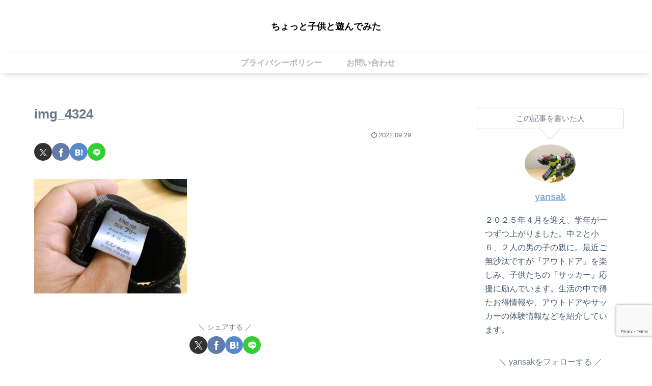

--- FILE ---
content_type: text/html; charset=utf-8
request_url: https://www.google.com/recaptcha/api2/anchor?ar=1&k=6LfewqYrAAAAAOYfyNbsaNY-K6rSzjqCeTCapONG&co=aHR0cHM6Ly9jaG90dG9jaGlsZC5jb206NDQz&hl=en&v=7gg7H51Q-naNfhmCP3_R47ho&size=invisible&anchor-ms=20000&execute-ms=30000&cb=xngwhihx57ci
body_size: 48228
content:
<!DOCTYPE HTML><html dir="ltr" lang="en"><head><meta http-equiv="Content-Type" content="text/html; charset=UTF-8">
<meta http-equiv="X-UA-Compatible" content="IE=edge">
<title>reCAPTCHA</title>
<style type="text/css">
/* cyrillic-ext */
@font-face {
  font-family: 'Roboto';
  font-style: normal;
  font-weight: 400;
  font-stretch: 100%;
  src: url(//fonts.gstatic.com/s/roboto/v48/KFO7CnqEu92Fr1ME7kSn66aGLdTylUAMa3GUBHMdazTgWw.woff2) format('woff2');
  unicode-range: U+0460-052F, U+1C80-1C8A, U+20B4, U+2DE0-2DFF, U+A640-A69F, U+FE2E-FE2F;
}
/* cyrillic */
@font-face {
  font-family: 'Roboto';
  font-style: normal;
  font-weight: 400;
  font-stretch: 100%;
  src: url(//fonts.gstatic.com/s/roboto/v48/KFO7CnqEu92Fr1ME7kSn66aGLdTylUAMa3iUBHMdazTgWw.woff2) format('woff2');
  unicode-range: U+0301, U+0400-045F, U+0490-0491, U+04B0-04B1, U+2116;
}
/* greek-ext */
@font-face {
  font-family: 'Roboto';
  font-style: normal;
  font-weight: 400;
  font-stretch: 100%;
  src: url(//fonts.gstatic.com/s/roboto/v48/KFO7CnqEu92Fr1ME7kSn66aGLdTylUAMa3CUBHMdazTgWw.woff2) format('woff2');
  unicode-range: U+1F00-1FFF;
}
/* greek */
@font-face {
  font-family: 'Roboto';
  font-style: normal;
  font-weight: 400;
  font-stretch: 100%;
  src: url(//fonts.gstatic.com/s/roboto/v48/KFO7CnqEu92Fr1ME7kSn66aGLdTylUAMa3-UBHMdazTgWw.woff2) format('woff2');
  unicode-range: U+0370-0377, U+037A-037F, U+0384-038A, U+038C, U+038E-03A1, U+03A3-03FF;
}
/* math */
@font-face {
  font-family: 'Roboto';
  font-style: normal;
  font-weight: 400;
  font-stretch: 100%;
  src: url(//fonts.gstatic.com/s/roboto/v48/KFO7CnqEu92Fr1ME7kSn66aGLdTylUAMawCUBHMdazTgWw.woff2) format('woff2');
  unicode-range: U+0302-0303, U+0305, U+0307-0308, U+0310, U+0312, U+0315, U+031A, U+0326-0327, U+032C, U+032F-0330, U+0332-0333, U+0338, U+033A, U+0346, U+034D, U+0391-03A1, U+03A3-03A9, U+03B1-03C9, U+03D1, U+03D5-03D6, U+03F0-03F1, U+03F4-03F5, U+2016-2017, U+2034-2038, U+203C, U+2040, U+2043, U+2047, U+2050, U+2057, U+205F, U+2070-2071, U+2074-208E, U+2090-209C, U+20D0-20DC, U+20E1, U+20E5-20EF, U+2100-2112, U+2114-2115, U+2117-2121, U+2123-214F, U+2190, U+2192, U+2194-21AE, U+21B0-21E5, U+21F1-21F2, U+21F4-2211, U+2213-2214, U+2216-22FF, U+2308-230B, U+2310, U+2319, U+231C-2321, U+2336-237A, U+237C, U+2395, U+239B-23B7, U+23D0, U+23DC-23E1, U+2474-2475, U+25AF, U+25B3, U+25B7, U+25BD, U+25C1, U+25CA, U+25CC, U+25FB, U+266D-266F, U+27C0-27FF, U+2900-2AFF, U+2B0E-2B11, U+2B30-2B4C, U+2BFE, U+3030, U+FF5B, U+FF5D, U+1D400-1D7FF, U+1EE00-1EEFF;
}
/* symbols */
@font-face {
  font-family: 'Roboto';
  font-style: normal;
  font-weight: 400;
  font-stretch: 100%;
  src: url(//fonts.gstatic.com/s/roboto/v48/KFO7CnqEu92Fr1ME7kSn66aGLdTylUAMaxKUBHMdazTgWw.woff2) format('woff2');
  unicode-range: U+0001-000C, U+000E-001F, U+007F-009F, U+20DD-20E0, U+20E2-20E4, U+2150-218F, U+2190, U+2192, U+2194-2199, U+21AF, U+21E6-21F0, U+21F3, U+2218-2219, U+2299, U+22C4-22C6, U+2300-243F, U+2440-244A, U+2460-24FF, U+25A0-27BF, U+2800-28FF, U+2921-2922, U+2981, U+29BF, U+29EB, U+2B00-2BFF, U+4DC0-4DFF, U+FFF9-FFFB, U+10140-1018E, U+10190-1019C, U+101A0, U+101D0-101FD, U+102E0-102FB, U+10E60-10E7E, U+1D2C0-1D2D3, U+1D2E0-1D37F, U+1F000-1F0FF, U+1F100-1F1AD, U+1F1E6-1F1FF, U+1F30D-1F30F, U+1F315, U+1F31C, U+1F31E, U+1F320-1F32C, U+1F336, U+1F378, U+1F37D, U+1F382, U+1F393-1F39F, U+1F3A7-1F3A8, U+1F3AC-1F3AF, U+1F3C2, U+1F3C4-1F3C6, U+1F3CA-1F3CE, U+1F3D4-1F3E0, U+1F3ED, U+1F3F1-1F3F3, U+1F3F5-1F3F7, U+1F408, U+1F415, U+1F41F, U+1F426, U+1F43F, U+1F441-1F442, U+1F444, U+1F446-1F449, U+1F44C-1F44E, U+1F453, U+1F46A, U+1F47D, U+1F4A3, U+1F4B0, U+1F4B3, U+1F4B9, U+1F4BB, U+1F4BF, U+1F4C8-1F4CB, U+1F4D6, U+1F4DA, U+1F4DF, U+1F4E3-1F4E6, U+1F4EA-1F4ED, U+1F4F7, U+1F4F9-1F4FB, U+1F4FD-1F4FE, U+1F503, U+1F507-1F50B, U+1F50D, U+1F512-1F513, U+1F53E-1F54A, U+1F54F-1F5FA, U+1F610, U+1F650-1F67F, U+1F687, U+1F68D, U+1F691, U+1F694, U+1F698, U+1F6AD, U+1F6B2, U+1F6B9-1F6BA, U+1F6BC, U+1F6C6-1F6CF, U+1F6D3-1F6D7, U+1F6E0-1F6EA, U+1F6F0-1F6F3, U+1F6F7-1F6FC, U+1F700-1F7FF, U+1F800-1F80B, U+1F810-1F847, U+1F850-1F859, U+1F860-1F887, U+1F890-1F8AD, U+1F8B0-1F8BB, U+1F8C0-1F8C1, U+1F900-1F90B, U+1F93B, U+1F946, U+1F984, U+1F996, U+1F9E9, U+1FA00-1FA6F, U+1FA70-1FA7C, U+1FA80-1FA89, U+1FA8F-1FAC6, U+1FACE-1FADC, U+1FADF-1FAE9, U+1FAF0-1FAF8, U+1FB00-1FBFF;
}
/* vietnamese */
@font-face {
  font-family: 'Roboto';
  font-style: normal;
  font-weight: 400;
  font-stretch: 100%;
  src: url(//fonts.gstatic.com/s/roboto/v48/KFO7CnqEu92Fr1ME7kSn66aGLdTylUAMa3OUBHMdazTgWw.woff2) format('woff2');
  unicode-range: U+0102-0103, U+0110-0111, U+0128-0129, U+0168-0169, U+01A0-01A1, U+01AF-01B0, U+0300-0301, U+0303-0304, U+0308-0309, U+0323, U+0329, U+1EA0-1EF9, U+20AB;
}
/* latin-ext */
@font-face {
  font-family: 'Roboto';
  font-style: normal;
  font-weight: 400;
  font-stretch: 100%;
  src: url(//fonts.gstatic.com/s/roboto/v48/KFO7CnqEu92Fr1ME7kSn66aGLdTylUAMa3KUBHMdazTgWw.woff2) format('woff2');
  unicode-range: U+0100-02BA, U+02BD-02C5, U+02C7-02CC, U+02CE-02D7, U+02DD-02FF, U+0304, U+0308, U+0329, U+1D00-1DBF, U+1E00-1E9F, U+1EF2-1EFF, U+2020, U+20A0-20AB, U+20AD-20C0, U+2113, U+2C60-2C7F, U+A720-A7FF;
}
/* latin */
@font-face {
  font-family: 'Roboto';
  font-style: normal;
  font-weight: 400;
  font-stretch: 100%;
  src: url(//fonts.gstatic.com/s/roboto/v48/KFO7CnqEu92Fr1ME7kSn66aGLdTylUAMa3yUBHMdazQ.woff2) format('woff2');
  unicode-range: U+0000-00FF, U+0131, U+0152-0153, U+02BB-02BC, U+02C6, U+02DA, U+02DC, U+0304, U+0308, U+0329, U+2000-206F, U+20AC, U+2122, U+2191, U+2193, U+2212, U+2215, U+FEFF, U+FFFD;
}
/* cyrillic-ext */
@font-face {
  font-family: 'Roboto';
  font-style: normal;
  font-weight: 500;
  font-stretch: 100%;
  src: url(//fonts.gstatic.com/s/roboto/v48/KFO7CnqEu92Fr1ME7kSn66aGLdTylUAMa3GUBHMdazTgWw.woff2) format('woff2');
  unicode-range: U+0460-052F, U+1C80-1C8A, U+20B4, U+2DE0-2DFF, U+A640-A69F, U+FE2E-FE2F;
}
/* cyrillic */
@font-face {
  font-family: 'Roboto';
  font-style: normal;
  font-weight: 500;
  font-stretch: 100%;
  src: url(//fonts.gstatic.com/s/roboto/v48/KFO7CnqEu92Fr1ME7kSn66aGLdTylUAMa3iUBHMdazTgWw.woff2) format('woff2');
  unicode-range: U+0301, U+0400-045F, U+0490-0491, U+04B0-04B1, U+2116;
}
/* greek-ext */
@font-face {
  font-family: 'Roboto';
  font-style: normal;
  font-weight: 500;
  font-stretch: 100%;
  src: url(//fonts.gstatic.com/s/roboto/v48/KFO7CnqEu92Fr1ME7kSn66aGLdTylUAMa3CUBHMdazTgWw.woff2) format('woff2');
  unicode-range: U+1F00-1FFF;
}
/* greek */
@font-face {
  font-family: 'Roboto';
  font-style: normal;
  font-weight: 500;
  font-stretch: 100%;
  src: url(//fonts.gstatic.com/s/roboto/v48/KFO7CnqEu92Fr1ME7kSn66aGLdTylUAMa3-UBHMdazTgWw.woff2) format('woff2');
  unicode-range: U+0370-0377, U+037A-037F, U+0384-038A, U+038C, U+038E-03A1, U+03A3-03FF;
}
/* math */
@font-face {
  font-family: 'Roboto';
  font-style: normal;
  font-weight: 500;
  font-stretch: 100%;
  src: url(//fonts.gstatic.com/s/roboto/v48/KFO7CnqEu92Fr1ME7kSn66aGLdTylUAMawCUBHMdazTgWw.woff2) format('woff2');
  unicode-range: U+0302-0303, U+0305, U+0307-0308, U+0310, U+0312, U+0315, U+031A, U+0326-0327, U+032C, U+032F-0330, U+0332-0333, U+0338, U+033A, U+0346, U+034D, U+0391-03A1, U+03A3-03A9, U+03B1-03C9, U+03D1, U+03D5-03D6, U+03F0-03F1, U+03F4-03F5, U+2016-2017, U+2034-2038, U+203C, U+2040, U+2043, U+2047, U+2050, U+2057, U+205F, U+2070-2071, U+2074-208E, U+2090-209C, U+20D0-20DC, U+20E1, U+20E5-20EF, U+2100-2112, U+2114-2115, U+2117-2121, U+2123-214F, U+2190, U+2192, U+2194-21AE, U+21B0-21E5, U+21F1-21F2, U+21F4-2211, U+2213-2214, U+2216-22FF, U+2308-230B, U+2310, U+2319, U+231C-2321, U+2336-237A, U+237C, U+2395, U+239B-23B7, U+23D0, U+23DC-23E1, U+2474-2475, U+25AF, U+25B3, U+25B7, U+25BD, U+25C1, U+25CA, U+25CC, U+25FB, U+266D-266F, U+27C0-27FF, U+2900-2AFF, U+2B0E-2B11, U+2B30-2B4C, U+2BFE, U+3030, U+FF5B, U+FF5D, U+1D400-1D7FF, U+1EE00-1EEFF;
}
/* symbols */
@font-face {
  font-family: 'Roboto';
  font-style: normal;
  font-weight: 500;
  font-stretch: 100%;
  src: url(//fonts.gstatic.com/s/roboto/v48/KFO7CnqEu92Fr1ME7kSn66aGLdTylUAMaxKUBHMdazTgWw.woff2) format('woff2');
  unicode-range: U+0001-000C, U+000E-001F, U+007F-009F, U+20DD-20E0, U+20E2-20E4, U+2150-218F, U+2190, U+2192, U+2194-2199, U+21AF, U+21E6-21F0, U+21F3, U+2218-2219, U+2299, U+22C4-22C6, U+2300-243F, U+2440-244A, U+2460-24FF, U+25A0-27BF, U+2800-28FF, U+2921-2922, U+2981, U+29BF, U+29EB, U+2B00-2BFF, U+4DC0-4DFF, U+FFF9-FFFB, U+10140-1018E, U+10190-1019C, U+101A0, U+101D0-101FD, U+102E0-102FB, U+10E60-10E7E, U+1D2C0-1D2D3, U+1D2E0-1D37F, U+1F000-1F0FF, U+1F100-1F1AD, U+1F1E6-1F1FF, U+1F30D-1F30F, U+1F315, U+1F31C, U+1F31E, U+1F320-1F32C, U+1F336, U+1F378, U+1F37D, U+1F382, U+1F393-1F39F, U+1F3A7-1F3A8, U+1F3AC-1F3AF, U+1F3C2, U+1F3C4-1F3C6, U+1F3CA-1F3CE, U+1F3D4-1F3E0, U+1F3ED, U+1F3F1-1F3F3, U+1F3F5-1F3F7, U+1F408, U+1F415, U+1F41F, U+1F426, U+1F43F, U+1F441-1F442, U+1F444, U+1F446-1F449, U+1F44C-1F44E, U+1F453, U+1F46A, U+1F47D, U+1F4A3, U+1F4B0, U+1F4B3, U+1F4B9, U+1F4BB, U+1F4BF, U+1F4C8-1F4CB, U+1F4D6, U+1F4DA, U+1F4DF, U+1F4E3-1F4E6, U+1F4EA-1F4ED, U+1F4F7, U+1F4F9-1F4FB, U+1F4FD-1F4FE, U+1F503, U+1F507-1F50B, U+1F50D, U+1F512-1F513, U+1F53E-1F54A, U+1F54F-1F5FA, U+1F610, U+1F650-1F67F, U+1F687, U+1F68D, U+1F691, U+1F694, U+1F698, U+1F6AD, U+1F6B2, U+1F6B9-1F6BA, U+1F6BC, U+1F6C6-1F6CF, U+1F6D3-1F6D7, U+1F6E0-1F6EA, U+1F6F0-1F6F3, U+1F6F7-1F6FC, U+1F700-1F7FF, U+1F800-1F80B, U+1F810-1F847, U+1F850-1F859, U+1F860-1F887, U+1F890-1F8AD, U+1F8B0-1F8BB, U+1F8C0-1F8C1, U+1F900-1F90B, U+1F93B, U+1F946, U+1F984, U+1F996, U+1F9E9, U+1FA00-1FA6F, U+1FA70-1FA7C, U+1FA80-1FA89, U+1FA8F-1FAC6, U+1FACE-1FADC, U+1FADF-1FAE9, U+1FAF0-1FAF8, U+1FB00-1FBFF;
}
/* vietnamese */
@font-face {
  font-family: 'Roboto';
  font-style: normal;
  font-weight: 500;
  font-stretch: 100%;
  src: url(//fonts.gstatic.com/s/roboto/v48/KFO7CnqEu92Fr1ME7kSn66aGLdTylUAMa3OUBHMdazTgWw.woff2) format('woff2');
  unicode-range: U+0102-0103, U+0110-0111, U+0128-0129, U+0168-0169, U+01A0-01A1, U+01AF-01B0, U+0300-0301, U+0303-0304, U+0308-0309, U+0323, U+0329, U+1EA0-1EF9, U+20AB;
}
/* latin-ext */
@font-face {
  font-family: 'Roboto';
  font-style: normal;
  font-weight: 500;
  font-stretch: 100%;
  src: url(//fonts.gstatic.com/s/roboto/v48/KFO7CnqEu92Fr1ME7kSn66aGLdTylUAMa3KUBHMdazTgWw.woff2) format('woff2');
  unicode-range: U+0100-02BA, U+02BD-02C5, U+02C7-02CC, U+02CE-02D7, U+02DD-02FF, U+0304, U+0308, U+0329, U+1D00-1DBF, U+1E00-1E9F, U+1EF2-1EFF, U+2020, U+20A0-20AB, U+20AD-20C0, U+2113, U+2C60-2C7F, U+A720-A7FF;
}
/* latin */
@font-face {
  font-family: 'Roboto';
  font-style: normal;
  font-weight: 500;
  font-stretch: 100%;
  src: url(//fonts.gstatic.com/s/roboto/v48/KFO7CnqEu92Fr1ME7kSn66aGLdTylUAMa3yUBHMdazQ.woff2) format('woff2');
  unicode-range: U+0000-00FF, U+0131, U+0152-0153, U+02BB-02BC, U+02C6, U+02DA, U+02DC, U+0304, U+0308, U+0329, U+2000-206F, U+20AC, U+2122, U+2191, U+2193, U+2212, U+2215, U+FEFF, U+FFFD;
}
/* cyrillic-ext */
@font-face {
  font-family: 'Roboto';
  font-style: normal;
  font-weight: 900;
  font-stretch: 100%;
  src: url(//fonts.gstatic.com/s/roboto/v48/KFO7CnqEu92Fr1ME7kSn66aGLdTylUAMa3GUBHMdazTgWw.woff2) format('woff2');
  unicode-range: U+0460-052F, U+1C80-1C8A, U+20B4, U+2DE0-2DFF, U+A640-A69F, U+FE2E-FE2F;
}
/* cyrillic */
@font-face {
  font-family: 'Roboto';
  font-style: normal;
  font-weight: 900;
  font-stretch: 100%;
  src: url(//fonts.gstatic.com/s/roboto/v48/KFO7CnqEu92Fr1ME7kSn66aGLdTylUAMa3iUBHMdazTgWw.woff2) format('woff2');
  unicode-range: U+0301, U+0400-045F, U+0490-0491, U+04B0-04B1, U+2116;
}
/* greek-ext */
@font-face {
  font-family: 'Roboto';
  font-style: normal;
  font-weight: 900;
  font-stretch: 100%;
  src: url(//fonts.gstatic.com/s/roboto/v48/KFO7CnqEu92Fr1ME7kSn66aGLdTylUAMa3CUBHMdazTgWw.woff2) format('woff2');
  unicode-range: U+1F00-1FFF;
}
/* greek */
@font-face {
  font-family: 'Roboto';
  font-style: normal;
  font-weight: 900;
  font-stretch: 100%;
  src: url(//fonts.gstatic.com/s/roboto/v48/KFO7CnqEu92Fr1ME7kSn66aGLdTylUAMa3-UBHMdazTgWw.woff2) format('woff2');
  unicode-range: U+0370-0377, U+037A-037F, U+0384-038A, U+038C, U+038E-03A1, U+03A3-03FF;
}
/* math */
@font-face {
  font-family: 'Roboto';
  font-style: normal;
  font-weight: 900;
  font-stretch: 100%;
  src: url(//fonts.gstatic.com/s/roboto/v48/KFO7CnqEu92Fr1ME7kSn66aGLdTylUAMawCUBHMdazTgWw.woff2) format('woff2');
  unicode-range: U+0302-0303, U+0305, U+0307-0308, U+0310, U+0312, U+0315, U+031A, U+0326-0327, U+032C, U+032F-0330, U+0332-0333, U+0338, U+033A, U+0346, U+034D, U+0391-03A1, U+03A3-03A9, U+03B1-03C9, U+03D1, U+03D5-03D6, U+03F0-03F1, U+03F4-03F5, U+2016-2017, U+2034-2038, U+203C, U+2040, U+2043, U+2047, U+2050, U+2057, U+205F, U+2070-2071, U+2074-208E, U+2090-209C, U+20D0-20DC, U+20E1, U+20E5-20EF, U+2100-2112, U+2114-2115, U+2117-2121, U+2123-214F, U+2190, U+2192, U+2194-21AE, U+21B0-21E5, U+21F1-21F2, U+21F4-2211, U+2213-2214, U+2216-22FF, U+2308-230B, U+2310, U+2319, U+231C-2321, U+2336-237A, U+237C, U+2395, U+239B-23B7, U+23D0, U+23DC-23E1, U+2474-2475, U+25AF, U+25B3, U+25B7, U+25BD, U+25C1, U+25CA, U+25CC, U+25FB, U+266D-266F, U+27C0-27FF, U+2900-2AFF, U+2B0E-2B11, U+2B30-2B4C, U+2BFE, U+3030, U+FF5B, U+FF5D, U+1D400-1D7FF, U+1EE00-1EEFF;
}
/* symbols */
@font-face {
  font-family: 'Roboto';
  font-style: normal;
  font-weight: 900;
  font-stretch: 100%;
  src: url(//fonts.gstatic.com/s/roboto/v48/KFO7CnqEu92Fr1ME7kSn66aGLdTylUAMaxKUBHMdazTgWw.woff2) format('woff2');
  unicode-range: U+0001-000C, U+000E-001F, U+007F-009F, U+20DD-20E0, U+20E2-20E4, U+2150-218F, U+2190, U+2192, U+2194-2199, U+21AF, U+21E6-21F0, U+21F3, U+2218-2219, U+2299, U+22C4-22C6, U+2300-243F, U+2440-244A, U+2460-24FF, U+25A0-27BF, U+2800-28FF, U+2921-2922, U+2981, U+29BF, U+29EB, U+2B00-2BFF, U+4DC0-4DFF, U+FFF9-FFFB, U+10140-1018E, U+10190-1019C, U+101A0, U+101D0-101FD, U+102E0-102FB, U+10E60-10E7E, U+1D2C0-1D2D3, U+1D2E0-1D37F, U+1F000-1F0FF, U+1F100-1F1AD, U+1F1E6-1F1FF, U+1F30D-1F30F, U+1F315, U+1F31C, U+1F31E, U+1F320-1F32C, U+1F336, U+1F378, U+1F37D, U+1F382, U+1F393-1F39F, U+1F3A7-1F3A8, U+1F3AC-1F3AF, U+1F3C2, U+1F3C4-1F3C6, U+1F3CA-1F3CE, U+1F3D4-1F3E0, U+1F3ED, U+1F3F1-1F3F3, U+1F3F5-1F3F7, U+1F408, U+1F415, U+1F41F, U+1F426, U+1F43F, U+1F441-1F442, U+1F444, U+1F446-1F449, U+1F44C-1F44E, U+1F453, U+1F46A, U+1F47D, U+1F4A3, U+1F4B0, U+1F4B3, U+1F4B9, U+1F4BB, U+1F4BF, U+1F4C8-1F4CB, U+1F4D6, U+1F4DA, U+1F4DF, U+1F4E3-1F4E6, U+1F4EA-1F4ED, U+1F4F7, U+1F4F9-1F4FB, U+1F4FD-1F4FE, U+1F503, U+1F507-1F50B, U+1F50D, U+1F512-1F513, U+1F53E-1F54A, U+1F54F-1F5FA, U+1F610, U+1F650-1F67F, U+1F687, U+1F68D, U+1F691, U+1F694, U+1F698, U+1F6AD, U+1F6B2, U+1F6B9-1F6BA, U+1F6BC, U+1F6C6-1F6CF, U+1F6D3-1F6D7, U+1F6E0-1F6EA, U+1F6F0-1F6F3, U+1F6F7-1F6FC, U+1F700-1F7FF, U+1F800-1F80B, U+1F810-1F847, U+1F850-1F859, U+1F860-1F887, U+1F890-1F8AD, U+1F8B0-1F8BB, U+1F8C0-1F8C1, U+1F900-1F90B, U+1F93B, U+1F946, U+1F984, U+1F996, U+1F9E9, U+1FA00-1FA6F, U+1FA70-1FA7C, U+1FA80-1FA89, U+1FA8F-1FAC6, U+1FACE-1FADC, U+1FADF-1FAE9, U+1FAF0-1FAF8, U+1FB00-1FBFF;
}
/* vietnamese */
@font-face {
  font-family: 'Roboto';
  font-style: normal;
  font-weight: 900;
  font-stretch: 100%;
  src: url(//fonts.gstatic.com/s/roboto/v48/KFO7CnqEu92Fr1ME7kSn66aGLdTylUAMa3OUBHMdazTgWw.woff2) format('woff2');
  unicode-range: U+0102-0103, U+0110-0111, U+0128-0129, U+0168-0169, U+01A0-01A1, U+01AF-01B0, U+0300-0301, U+0303-0304, U+0308-0309, U+0323, U+0329, U+1EA0-1EF9, U+20AB;
}
/* latin-ext */
@font-face {
  font-family: 'Roboto';
  font-style: normal;
  font-weight: 900;
  font-stretch: 100%;
  src: url(//fonts.gstatic.com/s/roboto/v48/KFO7CnqEu92Fr1ME7kSn66aGLdTylUAMa3KUBHMdazTgWw.woff2) format('woff2');
  unicode-range: U+0100-02BA, U+02BD-02C5, U+02C7-02CC, U+02CE-02D7, U+02DD-02FF, U+0304, U+0308, U+0329, U+1D00-1DBF, U+1E00-1E9F, U+1EF2-1EFF, U+2020, U+20A0-20AB, U+20AD-20C0, U+2113, U+2C60-2C7F, U+A720-A7FF;
}
/* latin */
@font-face {
  font-family: 'Roboto';
  font-style: normal;
  font-weight: 900;
  font-stretch: 100%;
  src: url(//fonts.gstatic.com/s/roboto/v48/KFO7CnqEu92Fr1ME7kSn66aGLdTylUAMa3yUBHMdazQ.woff2) format('woff2');
  unicode-range: U+0000-00FF, U+0131, U+0152-0153, U+02BB-02BC, U+02C6, U+02DA, U+02DC, U+0304, U+0308, U+0329, U+2000-206F, U+20AC, U+2122, U+2191, U+2193, U+2212, U+2215, U+FEFF, U+FFFD;
}

</style>
<link rel="stylesheet" type="text/css" href="https://www.gstatic.com/recaptcha/releases/7gg7H51Q-naNfhmCP3_R47ho/styles__ltr.css">
<script nonce="VQqyqvQ9fOxwEiR9Dt4UtA" type="text/javascript">window['__recaptcha_api'] = 'https://www.google.com/recaptcha/api2/';</script>
<script type="text/javascript" src="https://www.gstatic.com/recaptcha/releases/7gg7H51Q-naNfhmCP3_R47ho/recaptcha__en.js" nonce="VQqyqvQ9fOxwEiR9Dt4UtA">
      
    </script></head>
<body><div id="rc-anchor-alert" class="rc-anchor-alert"></div>
<input type="hidden" id="recaptcha-token" value="[base64]">
<script type="text/javascript" nonce="VQqyqvQ9fOxwEiR9Dt4UtA">
      recaptcha.anchor.Main.init("[\x22ainput\x22,[\x22bgdata\x22,\x22\x22,\[base64]/[base64]/bmV3IFpbdF0obVswXSk6Sz09Mj9uZXcgWlt0XShtWzBdLG1bMV0pOks9PTM/bmV3IFpbdF0obVswXSxtWzFdLG1bMl0pOks9PTQ/[base64]/[base64]/[base64]/[base64]/[base64]/[base64]/[base64]/[base64]/[base64]/[base64]/[base64]/[base64]/[base64]/[base64]\\u003d\\u003d\x22,\[base64]\x22,\x22QC1QJcKZw5nCojJNw6DDuMKFw5HCuGogc8O4fx0+ch0Jw5oFc1Z6SsKyw49tF2huXWPDhcKtw5LCrcK4w6txRwguwqrCkjrCliPDh8OLwqwIPMOlEU1nw51QAsKdwpguFMOgw40uwr/Ds0zCksOiA8OCX8KpJsKSccKufcOiwrw7HxLDg0/DlBgCwpVrwpI3AH4kHMKjBcORGcO/XMO8ZsOEwoPCgV/CgcKKwq0ccsOMKsKbwq4jNMKbT8O2wq3DuSEGwoEQdRPDg8KAWsO9DMOtwp5jw6HCp8O3LwZOSsKYM8OLX8K0MgBEIMKFw6bCjAHDlMOswoxXD8KxM3QqZMOxwpLCgsOmR8OWw4URNcOnw5IMQV/[base64]/Dowp0YsORw6rCsMO+PMO3w75hw67DiSMKNXM0DcOaAHbCp8Oqw7E/J8OwwoMIFHYGw7TDocOkwpnDm8KYHsKWw6o3X8KhwojDnBjChMKADcKQw6Mtw7nDhhg1cRbCh8KbCEZQD8OQDAp2AB7DhhfDtcORw7rDqxQcMC0pOQfCqsOdTsKTZCo7wpwkNMOJw5BEFMOqFMO+woZMImllwojDvsO4Wj/DvMKIw414w4LDqcKrw6zDmHzDpsOhwpBCLMKye0zCrcOqw7TDjQJxCMOJw4R3wqrDowUdw5rDn8K3w4TDj8Kpw50Ww4/CmsOawo9TKgdEBGEgYQXChyVHOEEacRMewqA9w6RUasOHw7EfJDDDscOkAcKwwpcbw50Bw4PCicKpaw5nMETDqXAGwo7DtxIdw5PDvMOrUMK+DxrDqMOabl/[base64]/PcOWw6QTw4RGb3bCq8O1wodMKg/CoD5RwrHDscKPKcO8wpR7NMKjwonDsMOLw63DgTDCvsK8w5hdUyvDnMKbYMKwG8KsbjFXNBdmHTrCnMKlw7XCqCjDusKzwrdSY8O9wp93BcKrXsONMMOjLm7DiSrDosKQFHPDisKLHlY3bsKNcT1tcMObIAnDocKxw6Q+w6rCoMKewpMKwp4awpLDql/DhU7CucKHEMKHIz3CjsK+LUPCmsKfJsOzw5gJw5sgbVgjw4AJET3Cq8Kgw77DsltowoJhMsK0O8O6bsK1wrkuIglew7zDi8KjLcKdw4bChcOFf317ScK1w5PCvcK/w4rCnMKLP2DDkcOSw5nClWHDgyzDqFITeiLDh8O/wpVDOcOgw5dGH8OmaMOpw4UYYGPCtzTDilrDtGfDhsOzISLDtD8Cw7LDgx/[base64]/w7E0w7vDu3skHyvDiVF9HHFPw7lBLxI0wqpPQBvDu8K1EgdlCEIqwqHClBxVTMK/w5QLw7zCnMOpEC5Pw4fDk31Vw4o/[base64]/wox/woLDscKCw5LCqE1rw7bCr8OLM8K8w47Cg8Ovw4QRZh0xCsO9XMOBAyk1wqYzIcOKwrXDnz86IwPCscKbwoJQHMKBVEbDhcKaNkZcwo9Zw63DpnHCpUZjGRLCpMKAJcKowoouUiZGGR4cacKCw7d1E8O/C8KrbhBjw7rDusKrwqYiGkzCjT3CisKDDRIha8KhETbCoXXCn3ZedxMPw6/Ct8Ktwp/CtW3DmsOAwqgQD8KUw4/CrRfCtMK/[base64]/CvjVsw6tUD2vCpsKzw4hrw5PCiSIOLl0Rwr8YecOoNVvCmcODw7o3VsKeN8K5w4pdwoVYwrsdw5nChcKFDibCpRjCn8K+fsKGw5E0w6jCnMKFw7bDlxLCl3rDjCJ0FcKfwrB/wqoJw4NAVMOfX8OOwr3DpMOdfynCt3HDlMOPw6DChWTChcKhwplHwo1swrsiwr92LsOUUX7DlcODPmR/EsKXw5BdSUM2w6cUwozCtTQcTMOTwqwjw4ZyMsOtasKKwpXDl8K9ZnnDpw/[base64]/asKww4nDkA7Ct8O+w47CncKBX1zClsOrw400w5YXw7EKw5Q3wq7DswfClcKrwp/[base64]/CncKHw5A2ecKNK8OXZ8K8w7rDqWI3Q0EGw7LDuDs1w4PCj8OZw4FSIcO6w5V2w67CpcK0wqsWwqEqaCdcKcK5w65AwrhGe1bDicKlAj87w5M4B1fCmcOlw6xNc8KvwpvDiy8fwqNxw4/[base64]/[base64]/DlA0jwpjCvsKCw6JiwppCNVpiH2HCmFLDm8Ohw6Q5Bm1dwq/CuT7DrF1ZZAgHasO6wp1VFQ5+A8Omw4fDkcOCSMKAw6wnGGNaJ8OLw5cTAMKxw6jDhsO+LMOPCHMiwrjDpijDjsODf3zCn8OEWHIkw5nDlH7DgE3DhlUswrd2wqsvw7Z9wprCoAfCvyjDrTNRw6Ecw58Lw5bDosKWwq/CnsO4I1TDrcKvcTcbwrFUwplmw5B3w6sNaFJaw5DDqcOEw4HCisKDwrt7cQxcwpFdYX/ClsOjwrPCg8OcwrlDw7cxHFpsNyo3TxhZwoRswonCm8K7wq7CuFXDjMK2w6/Chl4nw48xw7lWw6rDhi/DuMKLw6fDoMOPw6PCvSMeRsK5EsKxw51UdcKbw7/[base64]/Co8KZwqZewqciN8ONMcKHw4zCsMKTBlzCs8KjaMK1fAYFFsOndCZwP8OKw7RLw7XDpRfDhT/Dpw9JI05TcMKxw5TCsMKKREHDksKUE8OhCsOhwprDkTk5TxEDwprDicOQw5Iew7bCiRPCgFfClAI+wqrDpTzDgiDCnBpbw61JeEdgwo3DrA3Cj8OVw7rCgyjDtsOqD8ORHMK7w747fGAhw6xvwrIlZj7DolHCo0nDkz3Cni/CvMOxCMOew4o2wrzDu2zDpsOtwrtQwo/DgMOQU15qPsKabMObw4dewrYrw4VlP0/DnkLDkMOED1/DvcOEOxZQwr9RNcKsw4g5wo1jckxLw47DvzHCoh/DvcOWQcOED3fDsg9OYsKew6zDrsOlwoHChhVMeRjCvDfDj8O9w7/Dg3jDsT3DlMOfGiDDmETDq3LDry/DkHjDqsKswrA4SMOieXfCtCkoWD7ChMOfw78vwp4WSMOVwqF4wqTCvcO6w5AFw63Dl8KOw4TCrH/DuzcCwr/CjAvCsgEQYV1pVl4HwpYmZcOewrkzw4BlwoHCvhnDuCsUNCl9wo/CrcOUJ1gKwq/Dk8KWw6nCh8OqIBbCtcKxRGPCmCvDgHLDp8O8w6nClgVvwpYfcg5MBcKWfFvCiVIOZ0bDusKBwrXDjsK0VzjDssO5w5oYKMKbw6HCpsK6w6fCrMKSUMOXwr9vw4Y1wpXCmsO5wr7Di8Kawo/[base64]/CgcKzw4bDn0PDth7DhMO0CsKcPW5tOcKcw63Du8ODwp0Rw47CvMOndMO3wq1lwoI6LBHDrcKXwos0WQF9wrlbNgfCvh3CpAPCkjJnw6NXcsK1wrzCuDYUwqAuGXLDtmDCt8KcGgtfw7IIDsKBwqItfMKxw6MXP33CrlfCpjAlwrHCpsKqw5oxwodSKR3DqsOew5/DsRY9worCknzDhMOvLllxw5xqDsO4w65vOsOPacKraMKuwrbCosO5wpIyOMKSw5cnFT3Cvz4LflvCpAZtR8KQBMKoGnQowpJ/[base64]/w7JRdMOlw6PCrsO7wocvJT7CncKWwpDDvcKaWsKAKwZgFk8nwrZDw5sow6ZgwpTCmgfCrsK3w48uw6k+IsKJawTCuy5OwprCvsOywp/CrQjCmkc8W8KzY8KCD8K+WcKbERLDnCsbZAUWUzvDiy8Hw5HCssOERcOkw69KTsKbd8KFV8OAWA0oUTJCNyvDt1kNwrxxw5PDgFttYsKsw47Dm8OIG8Kqw7J2C1NXKMOhwpLCg0rDuinDl8ONZ09/woETwpxwUsKCejzCosOJw7bDmw3CuFh2w6PDlFzDlwrCmwJpwpPDncO/wr0gw6hWfsKIFjnCrsKMB8KywrbDg05DworDisKkUj8UB8KyI2YzZsO7SVPCgsKdw4XDukpkFS5dwpnCosO+wpddwr/DqwnCtw5hwq/CqwVow6tVdid2Mh7CicKZw6nCg8KIw40KGh7CiSRhwpdpBcORbcK9w4/CgwsOUjXClGTDlFoXw6QQw6TDtjpYQ2ZaacKIw79qw7VTwqw4w7nDsz7ChBfCoMK5wqfDkDwXdMKfwr/CjxZnQsO/w53DiMK9w4PDtyHClX1UEsOLIMKpJ8Kpw7zDlcKeIRhyw77CrsOYZCILO8KaOgHCv2EUwqJRQndKdcOqLGHDhkTDlcOKAMODUyrCm1siT8KcfMKmw77Cm3RNR8OswrLCqsO1w7nDsTd/[base64]/Cvwc6w63Dv8O4WMK1fMKCOjV/w7pzw69dw4EFZAMNewrCnybClMO2Liofw57Ck8ODwrLCvDZaw5IRwq/Drg7DjRJSwoDChMOhL8O+NsKBw5tqBcKZwpgdwpvCgsKTaAddJ8KpN8K8w5XCknowwokbwozCnVfCnU9lXMKEw5QfwqN2B0fDh8O5XGbCpXoWSMKkEnDDiFfCmVrDsQNtEMKiIMO2w73DnsKbwprDpsOwSMKew5/[base64]/[base64]/DpW3Dq1NWw6YCa8KsCsOXTjwbwobCrRnDgMKBKGDDoGJNwrbDnMKvwo4NBsOTV0HDk8KadHbCuk9GBMOrCMK6w5HChsK/P8OdAMObPCdRwprDhMOJwrjDlcK2fD7DoMOIwo9CAcKJwqXDs8Kgw4N+LCfCtMKYDQg1dwrDh8OBw5TCqsOoQUYOacOKGcO7wqQBwpksJH/Dt8Kzwp4Iwp7DiFbDk3vDr8KhQMKvbT88BcOAwqxQwp7Dp2HDucOFe8KEWSnCiMKMXcKmw7IMXCgULnhwAsOvYmTCvMOrXcO5w7zDksOiCMO8w5Y/wonCpsKlw7omw5oNPsOtNgJ8w6leYMK2w6hrwqhPwrfDjcKkwrrClErCtMKhTcK+EHR+MWgtRcODYcOsw5RVw6zCucKUwpjClcKEw43CvVtfQRkeAjFgXyhkworCocKdUsOFWRXDpG7DssOWwqHCoh/DvcKzw5FWDhXDpipswo18PcO5w6QNwphmKX/[base64]/DlylnPkvDjUHCjsOAe8O3NWU5T2rCpsOjwqvDgHzDhDQcw73DohDCksKKw7PDlMOYF8OXwpjDqcKhSh83OMOtw4/DukdXw4jDo17CssOlK0bDiXJOVzwpw4TCsHDCiMKSwrbDr0pNwqQcw5NLwok9V0LDjwHDhsKTw4fDlsKKQMK5HGlmZBbDh8KTGRHDkFUXwrXCiltkw60dJnJdR3tywrnCu8KKJCg9wpbCl19Dw54HwpXCncOcYB/DlsKwwpPCizTDnQAEw5LCk8KeKcKYwpbClMOnwopdwpsOGMOHFsOdAMOLwovDgMK2w77DgBbDuzHDscKod8KCw6rCjsKrWMO/wqgHG2HCnw3DjjZRwqvCsExew4/DlsKUMsKJIMOcLx7DjXfCs8K9MMOPwoNfwpDCtcORwqLCughyMMOVCBjCqyzCiELCqnnDvFcBwoQAPcKdw7/DhMKUwoJtf2/[base64]/CgcKTw57DpsKVIU7CrsK/VsOOwp9GwpLCqsOaw5/Du8OVRC/CgljCoMKMw5kzwr3CmsKnFgkNK1NGwrDCkk9cCyHChwt1w4/DscKmw4kyI8Oow6tTwrxmwpwRay/[base64]/CvsK9wrh3w7BmZ8K7w6LDrFzDimrDlwjDgEvDp3fClVjDhX4nGHvDtyAeaw0DB8KueWnDrcOWwrnDu8Khwp9Ew5ILw7HDqVTCt2JpYcKsFwkuUj7ChsK5JSbDvcOzwo3Du20EA2rDjcKsw7lmLMKdwoY2w6QJKMO3NA4tAMKYw610QHs/wpYdd8OhwoklwpA/[base64]/CqcKRw5bCkxDDscKRw51YS8KBfEvCn8KVKnl5wqHCsFbCu8KEOsKAX35tODvDmsOIw4DDnWDCuiTDjcOxwq0UN8OqwpjCkRPCqAMKw7RWCsKzw5nCucKTw5TCusK8VAzDtcKcGD/CvRxjOcKhwqsJF14cDhY/woJsw40eLlw+wqrDpsOfaGvDsQAwVcOpTGbDo8KzXsO6wogzNFDDm8K8VXnClcKlOUVPPcOkMsKBIsKLw5TCosOUwotwZcOoBsOEw5xdOkPDicKZK1zCtDRwwpMYw5VuB1HCukV9wrsNXBPCrC/[base64]/DoXVfwqHDkcKMw4J0w5vDmcOAwo/ClsKqE3PCjEjCuBvDm8KGw71ZZMK8f8KlwrdLFj7CoWfCplI2woZbOSTCucK3w4PDqTIwAT9hw7tLwrxSw5l5NhPDm1vDt3t6wq9dw7t7wpB3w5rDrCjDvsO3wr3CpcO0LD4jwo7DvQ/DrcKXwo3CmhDCmmF0fF1Iw43DkxDDlAdUH8OtfMOow61qOsOUw5DDrsKyP8OhLVV4PB8CT8OZX8K8wodAHxPCnsOPwqUjKSNew44zcx3CgHXCiXY7w5LChMKZEyjCuD8WXsOjH8Oew4DCkCkzw4FVw6HDkBUiIMOUwo/DhcO/[base64]/wpIMwp9xO8Khw6vDncKHwrPDhcOjwrPCo8KQfcO0wr3CoA7Ch8KhwoYQX8KIJ2J0wqbCtMKtw5bCgBvCml5Jw7fDmAsBw7Rqw4vCh8OHOR/[base64]/Cn8O4wpPCv3hAM8KDblLChDkXw6PCg8K/UH00aMKYw6Umw60mEyDDgcKrc8KCSEfDvhjDv8KYw6p4N3kvYWlvw4Vwwr5vwoPDpcKhw4XDkD3ClwFZbMKnwpsBEh3DocONwpR0AhNpwoZWbMKPeCnCpSQ/wobCqlfCvnI9aW8LARHDigtpwrXDk8OpcEpmZcKWwqRPVcK+w5vDllUwJW4ZScOCYsKxwp/[base64]/CuMKWB8KEwqXCpX4Gw7DDjSjDpMKPQcOucsOwwqswVcOiQMObwq5xasKwwqPDv8KGHhl/[base64]/w7QkcSoGfcK/HUMaw6vCsMOwa8OXCMOaNsKfw43Cg3c5AcOFLsOtwo1bwpnDlSjDrVHDisKwwp7ClWZUEMKlKmluCznCj8OowpkJw5jCl8KsEEzCiAxZF8OOw6FCw4YywqtCwq/CoMKCc3PDpcKlwpLCkmfCisKBacOIwqpWw5TDjVnCj8KlAcK1RG1HMMKAwqfDv0gKY8KkYMOXwoVQRMO5YE1iK8OafcKGw7zDpmYfFn8IwqrCm8KlWQbCpMKzw7zDtBHCjHvDihLCqQEtwrzCu8K/[base64]/e8OuwpPClSTCk8KuBVzDusKZRMOmO8OFw63DrcOsWiHDpsOHwo3CqcOEacKRwqrDucOiw6F3wo41OxUbw7Z/RkRuUyHDgyHCnMOSAMOZXsOkw41RJsOLFcOBw4wKw77Ct8Kkw5jCsgrDocOjfsKSTgl+aSPDt8OrNMOqw6vCisKowq5Nwq3CpQAXW0TCn3NBXloDKAsUw7M4IMOKwpRuFRnCjwjDk8OQwpBSwoxmE8KhDmLCqSQXdsKMXhx9w5TCtcKTYsKVRiVdw7R1EUDCisOKQT/DmDV8wrXCpcKAwrd1w7bDqsKif8OPRmXDoWrCssOLw4PCsGA8wqPDmMOSwoLDrTY5wqNLw7gwWcKtP8KxwrbDk1pWw5gdwp/DrzUJw5nDicKQUQvCvMOlfsO+WAMYKn3CqAdcworDocOeXMOvwrbCq8O5VRsOw5oewp8WQcKmCsKyNmlYIcOwDWEWw6ZQFMKgw7TDjncoDMOTOcOrHsOHw7k0w5plwo3DisODwoXCrichGWDCucOnwpguw51qRTzDiiXCssOyIDbCuMKAwr/CosOhw7bCsR4Xe0gcw5Nfw6jDmMK4wqg9FsOZw5LDuQBzwrPCsXDDngDDucKJw70uwrABQ2RlwqZxRcKOwp8tPHzCrhnCvkd5w5RkwrFOPHHDkzDDicKSwphYDcObwozCu8OkVC0Nw5t7NB08w6ULNMKUw7hnwr19wr4HRcKCbsKEwr9+eBJiJlfCnB5ALDTDtsK/K8KbN8OQFcK+BnZQw6gdcGHDoH3CjsKnwpLDsMOEwpdvNlbDlsOYK0rClSpVIUUJZcKWBsKsVcKZw6/ChRjDsMOYw5vDtGAcFAlPw4DDk8KqMsO7SMKSw4AfwqjCjMKJZ8KjwpJ6wqvDrCJBBSR6wp/[base64]/SsOERUtbwpXDigVew4bDtMKkFiXDjMK1wo0HEVzCrysLw7c0wrjCvVc0RMO4U1h3w5YaCMKJwokFwoVKfcO1UsO4w4JSISnCtXfCmcKKGcKGOcKrEMKxw5TCqMKKwrwhw4HDkWMTw7/[base64]/[base64]/DgjDDocK+SMKYRnvCisKrwovDgcKaw7fDnsOUwoMFQ8Kxwq49ay4rw64NwqcaB8KCwoTDqGfDu8K6w4rCncO6CEIYwqMRw6LCqcK1w71uJMKiA03DisO2wrzCrMOkwp/CiC3CgljCtMOEwpHDi8O2woQiwoV7JcKVwrsXwokWa8O0wrwccMKxw5pLSMKdwqgkw4BEw4/CtCbDuhPCm0nCl8OiZ8Oew6YOwpHDnsO6C8OnJT8MKcKBXwlVUsOnNsKjfsOyKcOUwqzDqG/Dq8KDw5vCiDXDrSRbR2fCiDIPw5Zrw6sZwrXCgRjDjhzDv8KITcOXwqlJw7zDkcK1w4fDg1JFa8KRMMKvw63DpMKmC0JYfALDkmhRwq3Cp3x0w7nDulLCmGEMw5U5CR/[base64]/Cn8KOw64Tw4o7w6w5QMK0fB9twrrDpsOkwofCs8Okwr3DnV3Co13DnsOqw7towpfCn8KRbMO1wohlfcO/w6fCoDMiGMKuwoorw7ZFwrfDhsKlwrxaJsO5DsKdwoDDlBbCi2fDjF9fRTh+A1nCssKpNMOxLWVIKW7DijJ8D38+w6MmXXLDqC0LFgjCtQ12wpxwwqR9NcOSUcOxwoPDucOVQMK/w6MkJSgGfsKWwrfDqMOfw7hIw49lw7jDtcK1T8OgwoFfTcKuw7Ncw5bCqMORw7t6LsKiM8OVWcOuw71fw5RiwowGwrXCqnZKw4vCvsOew6lxH8OPNinCmcOPDA/CgwHCj8OGwpHDsTcNw5XCmcO9ZsOjfcKewq4gWmNVw5zDsMOXwp49RUjDrMKNwr/Cv1g1wqPDscO1cULCr8OaBzLCrsOUNCXCkVAdwqfDrATDrENtw4t/[base64]/ezQYw6Jza8OwByo9W1bDjsOnw6kuw4dgw5rCvlrDkGvCscK/wqrCgMOqwr0pEsKvTcKoMxFyOMKOwrrCsx8VIAnDiMKEXHrCosKMwrY2w6XCqxvClifCjAjCsArCsMO0csKWCcOlEMOmIsKRG2Q8w4IPwo5xQsOmBsOeACkXwpTCqMK/[base64]/Dt8OcwqXCqibDoD3Ck8ORM8KWesKdwpjChcOPE8K0RMO0w7XCky/CgWzDm3c5w5DCj8OAfwwAwqbDpTZIw4wVw4BtwqF2L3EMwqkVw4tqXTkULUnDgkrDs8ONdQp0wqQecQ7CvXIgd8KrAsOgw5HCpjDCm8KhwobCg8OGTcOnWRjCqipnw6jDmUHDocKEw4M8wqPDgMKQEC/DsBI+wqzDrjtmfQrCssOnwoInw7LDmwdzH8KRw7wswp/CisK4w4PDn34Xw6/Ci8KEwqIxwpx4GsOow5PClMKnBMO/P8KewoTCn8Kew51Yw77Ck8Krw51QR8Kye8ORCcOFw7jCqxrCnsOLcQTCjw3ClnRMw5/CnsKqJcOBwqcFwpcMDFA3wpA7EcOBw4UfETQZw4QCw6TDvVrDjsKASzwcw4TCsRFgP8KqwovDq8OcwrbClEjDssKTbDtCwrvDsWtlE8OzwopdwqnCvsOxw6JSw5Juwp/CnFFMbhDCiMOvAzgXw4jCjMKLDDRTwrHCtGnCrgE2Mw/CgVMwO1DChUrChjVyEnbCjMOMw6PChDLCiHcNI8OSw6siB8O4wo8ow7rCksODaz9Fwq3DsFjCgQzDolLCvT07UcOVPsOhwqUEw6XCnwhuwqrDs8KXw5jCqHbDvBBfFizCtMOAw6guO0thDcKnw5rCuTDDrBYGSFjCosObw5TCoMO9H8Oww4/Cr3Q1w7xgJXU9OiDDlcK1WMKqw5t3w4rCoAjDmVjDiUhFfsKfZ3wiZkdOVMKbG8ONw5HCpD7CuMKjw6Z6wqXDvgHDkcOMaMOvBsO/JnREf2YZw6YKXHvCtsKfeWx2w6jDpWEFaMOTZUPDqgvDsHUHe8OqIw7ChsOUwoXDg0pMwobDuzcoJMO2GVM/cGDCuMKgwpIXf3bDtMORwqnCl8KHw58Owq/[base64]/ChVEFwqLCmCscwrnCi8KAwrZ9wqh0c3jCqsKOw4Z+NmlfLMKEwoPCj8KYPsO3RMOtwp0/N8Ohw4rDt8KvUj93w4zDsH1NfTZ9w6XCn8O4DcOjaBHCjVt5wrFHM1fCqMOaw5QUYgRtV8K0wpQ4JcKDaMK5w4Jgw7xVOBvCnAUFwrHDr8KdbFMpw4lkwp8ofMOiw5/ClCzClMOwZcOew5nDtQVUczvDjcOow6nCgjTDnzQjw4dWZnbCiMOcw40MGsObccK/EGoQw5XDomJKw5IEWXPDn8OgNmZWwpN8w4jCpcO/w6MPwpfDqMOXEcKAw6MIaDVLFztnX8OeP8OvwpsewpQkw7hqfMO9RAR2LBk8w5/DuBjDkcO9BC0iTUE3w7nCpEl/dh1EczzCinPChANxJwY1w7XDtmnCum9xRUFXZmQGR8KAw7s0IlHCucKJw7J0wogHB8OKWMKCPCRlOsK/wox8wpt9w57Cg8O3HcOROFjChMOVI8Ouw6LCpmV4woXDt0DClx/Ch8OCw53CsMOTwocxw48zKwFEwocLZVh+wpPDlcKJEMK3woXDosOMw6csZ8KuCBgDw6chEMOEw4ccw4hTZsKXw6Zdw5MAwoXCoMOkJAPDgxXCu8O/w5DCqV5aKcOdw7fDiQgbIHXDn1sqw64jKcOHw6RMflzDgMKgDxE6w5knMMO4w77DsMK6P8KYS8Kow7jDnsKgcwlPwq4bbsKWWcO/wqvDjn3ChsOow4LClA4TaMOiLRvCvV8bw4ByM19WwrPDoXJIw6zCmcOaw68xUsKWw7/DgMK0MsOMwobDmcO1wp3CrxPCvlJkR1TDrMKKF2N9wqTDhcK1wpNYw7rDusKXwqjCr2Z3S2kywqY/w5zCoSE+wpkYw65Vw5TClMO0AcK2KcOYwrrCjMK0wrjDuERCw77CrMODeRtfL8KFFmfDiD/[base64]/DicKYwo3Cuk0+f8KBM1dSwr9Aw60swow+w68ew7bDnB0dCMO/wo9Kw7N0EEQHwrvDpxPDhcKBwr7Cqj/DlMKvw5jDsMONfnVMIUwUPFFfOsOyw7vDocKew75CLVwwOcKPwqUqdg7DkVdCR0HDuj1jIlgowpzCu8KdFD9cwrlzw71TwpbDj2PDgcOIOV3ClMOGw5ZgwpYbwpU/w4PCmQ1JFMKGe8KNw71BwogiDcO9EjIIDCbCjCbDu8KLwqDDqVUGw4jCrlPCgMKpIkHCocOCBsOBwokHI03Ch2gvQRTDusKFasKOwpsnwpkPHgN9wonCjsOHBMKYwpxBwq7CrcKceMOjVnM8wpZ/ZcOSwpTDmkzDt8OJMsOtUSfCpFtoMsOiwqUsw4XCg8OadlxoO1hmwqlIwqktTMKDw4UXw5bDqEFowq/CqH1cw5PCqC9SZsOzw5jDqsOww6rCvhwOIGDCt8KbYDxcIcKiGQjDiH7DocOoKXLCg3BCLHzDpxLCrMO3wobCgcOdHmDCvzY3wrHCpngAwpPDo8KjwrRow7/DphVXBBzDqsOrwrRFMsOkw7HCnQnDnsKBAA7CmWNXwo/ClMOkwo0XwpA1IcK/NDwMXMOQw7g/[base64]/CoBfDqMKdwrJIBGEXTMOvKFBUw78Aw78pdsKsw6JOclzDm8Kaw7fDt8KYUcO3wqxjeBTCpX/CnMKKSsOfw6DDs8KQwr3CtcOwwqbDrElNw45fJ0/Ct0ZWRFLDuALCnMKewpvDo10BwpVKw70Bw4UVQcOXFMOhBR/[base64]/[base64]/V8OiwpwGw7LDusKPAgzCsMKwKMOKXTgPZsO/FUrCthkHwqrDqC3DllzCjyPDmWTDnUYKw73DrRzDjMKpHSZMM8KrwpJVw7A8w4DDkUY1w55JFMKMAh7CtsKJK8OTQj3CpzfDrlsDCgQKAsOaL8Opw5kQwoR/FsOnwoTDqVcPHnTDkcK7w4t1fMOXXVTCr8OKwpTCt8K6wr9bwq8iQl9lEkPDliTCgXzDglnCs8KrfsOfD8OkLG/DssKQWRjDhytlUm7CosKPHsOSw4YFLFJ8bcOLa8Oqw7Zwb8OCw4/DoEdwFF7ClkJTwrQaw7LClRLDnnAXw65qw5nCtXDCkMO6FsKPwq7ClHdNwrLDt1tdbsKmLE84w6kJw5UIw5xXwoxTd8OJDMOVTsOuQcOvMsOSw43Dt0PCoHrCo8Krwr7Dn8KkX2XDhBAtworCnsOQw6rCq8K7IWY0woxmw6nDuRILXMOjw6jCgEpLwp1Tw6k/[base64]/W8KtLhnCkAIgw4HChMKNw4bDgcKQwo9XYMOZfyTDisO+wrwjw5HDlEnDvMOSQ8OZEcOddsKkZG94w7lZA8O/DWHCisOOZxnCkWPDhAA2RMOHwqs6wpxIwodFw5tiwpdAw7dyDn4Dwq5Uw5ZPaVLDnMKcFMOMWcKbJ8KXaMOjYyLDlnMmw45gVxLCg8OBNnoiaMKHdRLChMOtRcONwoXDoMKKYC/DicKjJjPCv8Knw6LCqMOswrcSScKnwrcrBi/DmiLCgRnDucKXWsKECcO/U3JXwrvDsgVewo3CiAoOQ8KCwohvHHANw5vCjsOCDsOpMglOWU3DpsKOw5d/w6TDikfCjXjCpFjDnGJQw7/Dt8Ofw5xxJ8OCw5fDnMOEw6g8RMKpwqrCoMK4fcOXZcO5wqJNMQ19wr3DrW7DhcOqZcO/w45TwoBSOMOeWsOfw6wbw6UxRSHCuxN8w6nCiQEVw5ctEAHDlMK+w6HCugzCqB9nQsOAVz/[base64]/DmEwjwqdxwph/G8KIwo3CnQ/CiRnCq8OBX8KYw6DDsMKmFMOdwrzChsO2wrE8w75BeGfDncKhMB9ewo7CtcOJwqfDpsKCwr9WwqPDvcO7wrhNw4PCisOywrXCn8OxdBsrVy3DmcKaMsKNdwjDtFgXKkXDtFhww4zDrynCl8KMw4Z5wqknem5JVsKJw7ILIHVawpbCphhhw77Dq8ONXBdYwogbw6/[base64]/[base64]/DlMOWUCTCilFkwp/Ch8KeUsOaw4hqw6XCv8OcHgY1V8OBw4rDqMO/EAxtWMOnw5YkwqXDv2XDmcOvwpNhCMOUcMO9R8O5wr3CssOmA2d7w6IJw4QHwrPCn1LCn8KlEMOCw6bDlHkOwpd5wqVDwo1awqDDinTDr1LCnSpTw4TCgcOTwobDi3LCkcOiw5/Dv3bDiz/CiyTDjcKYWknDnEPDksOtwp/[base64]/[base64]/[base64]/eMOpYsO+CQzDlnDCscKYWSPCs8OWwovCqcOHRENMMXwow41nwoJRw5JDwph1IG3ChjPDmGbCrT4IWcO7Tz8HwpR2wpvCl2zDtMOuwrZjEcOkSy/CgEXDg8KJCGLCh3HDqEcyHsKPQTscbmrDusOjw5w8wok5CMO6w7HCmDvDmsO7w4gpwrzDqHnDv0gcYgrCqmAVVsO9A8KcI8OuUMOkPsKZaFTDusOiGcOcw4DCg8KCBMO3w6E2PnPCsVPDuTzCjsOqw6ZMMGXCgC3Cjn5fwo1Xw5lww7Z5QGhTwrsRDMOJwpN/wqx3E33CicOHwrXDq8Oxwr0QQzPDmDQUQcOuWMOZw4UPw7DChMOGO8KPwpbDliXDj0zDuxXCiRfCtMOROn3DnklZMlzDhcOiw7/CpcOmwqnDmsOWw5nDuyNBOyRTwq/CrA5AYykaAHlqR8KSwobDlhQgwrXCmypQwppZFMKAJcOpw6/[base64]/[base64]/[base64]/ZjHCrMKIC1wDNMOWw7jDtiLDvks4NsKPbhjCo8KxfyRMYcOYw57DgcObNUlKwoXDgAHCgcKjwoHCqcOcw6Iiw6zCmgAlw7p/wq1Cw6c3WQbCrsKzwqcdwqNXH10qw5Y0LsKNw4fDnCNUF8OjVsK1csKZw4nDr8ObP8KsFMKJw4DCnDPDkg/DpifCtsK7w77CmsK3AwbDuBlaLsKbwrPCnjZ5RCsnbWdyPMOywpp/cxhaXRc+w4Qww40Lwrp3DcKqwr01E8KWw5UlwprDpcKgGW8UHBzCvC8Zw7rCs8K7FkMNwqhYFcOMw6zCjXnDrB0Ew6QNNMOXO8KXLgDDiAnDsMO7wrPDpcKVdh8LVl58w44Xw5sdw4PDnMO3HxfCmcKcw7lbNR1DwqNlw5bCp8Kiw50YJsKxwoHDoz/[base64]/DtRDCgcOQVMO5IjQjw5/DgQjClkpawrXCg8O3LsOALMOIw5XDg8OZehJYCAbDtMOxERLCqMKvMcKgCMOJQQDCtntewozDhTjClmrDviYywq/DkMKWwr7DvlwGesOkwq8EIQ9awpxqw6MsX8OFw7wowoULEGlzwrpJZcOOw6bDgsKAwrRoE8KOw4XDg8OfwrYQChnCtMK5acKcaD3Do3kBwo/DmzzCswR6wpHCl8OcJsKlAi/[base64]/DhMKJWDrDkcKkw7NwdmdAC8OtPMKVFBxpLXjDp33CkhQ1w4vDk8KtwpxFVF/CoFVbSMK2w4XCrmzCl13Cg8KhUsKQwrADNMKoJlR7w6N9RMOvHwAgwp3ComgsUFhdwrXDjmgkwp4Zw7sbPnovScKtw5Vbw588acKNwoE6G8KSHsKdFwfDr8O/RgxQwrjCtcOiYyQxMjPDrMK3w7R9OygQw7wrwoXDjMKJZMO4w5gVw4rDqFjDkcO1wo/DpsO8esOxb8Ohw6TDosKMV8K3RMOswrbDpBjDnGTCo2B+Pw7CusO6wpnDnirCsMO9wpB+w4nCkBwMw4fCpzoVIMOiWFTDnGzDqg7DmxXChMKiw4QAQsKkQ8O7V8KJNsOCw4HCpsKTw5EAw7x+w4Rqck/DhnDDtsK1Z8KYw6EJw7/[base64]/w4kaXMKWanouw5gRMU/DnsOWwpNFWMO0KQJdw7/DvkNqQX1YCcOrwrjDo3Vdw7w1JsKAE8K/wrHDq0fCgAzCicO7SMONRS/[base64]/wq7CosO4w4TDgg3Drx4Hw4/CilkCacOqPl5ow6Jew48KGzzDizRDw4Jew6DCk8KTwpLDhCpoF8Ovw6rCssKfSsOCK8OSwrcOwqjDvsKQOMOIbcO3ScKgWxbCjjpTw5DDrcKqw4nDpjvCssO9w6cwF3LDolF+w69nbnTChifDgsOJW1AtSsKJMcK3wrTDpEFMw5bCtx7Dhy/Dn8O3wpI1XXnCt8KRbxFTwoc5wrptwqnClcKacTlgwqDCg8KXw7Aef3/DnMOzw7LCpkZ0wpfDhMK+Jz8xesO+NMO8w4TDkW/Dk8OTwp/[base64]/DoDTDlsKdRxfDkSNxw5MbasKiwrTDrMOxDcOFwpHCpcK4BF7CvWfClTHCn3TDsw8Lw54eGMOhRsKjw7o/fsK1w67CpMKhw603HFHDv8KFF01eGsOUZsOiXT7Ch2/CqMOEw7AEanHCnwg/[base64]/[base64]/DnsO3w4RcXwjCp8OvwoYGe8KTaj99DMKcCAl2w59yM8O2BBFSZsKYwphbKMKwQhPCq0ZAw6JzwpfDqsO/w4nCoyvCssKUNcKGwrzCk8KEQSvDrcKlwonClB/[base64]/DvsOYF8OYKcKnwo7DmcOUwrU3IMOMbsKaA8OuwrFBw7pwSRtgWyzDlMO+AWHCvcOXw7h6wrLCmMOUVz/Dv3lxw6TCoBwBb1VFaMO4fMKfSDZJw5LDinpRw5rCgzZEBMKxak/DrMOrwpViwq1SwpA3w4PDgsKew7LDpWDDgxJ/[base64]/CqD40w6cIKn/DtsKhw6/[base64]/wovDh8O3worCnRhKwopZw4w8wpDCpjkBw5I1JH1KwpBuT8Osw4zDqEw2w5M8IMKDwojChcOswr7CimZ7a3cIDSfCoMK9fjHDhR9iXcKiJMOKw5Rsw57DjMKpOURnTMKHc8OQZcOSw4gKw67DjMOmIcK/ccO/[base64]/DvG3ChcKmDMKdwo1iW24iwpY5OjHCoyBmXSYAPQdGBRpKwpxKw4hPwooFCcKYJsOCKF7CsgQMExvCsMO3wrvDlMO7wq92UMOQAUjCuUrDkRFAwopOfMO9UDBOw7EHwpjDlMOzwoZSVEw9w5suZn/DicKSBzAlRlhiShZwSSp/wo50wovDslUYw6Y3w6xCwoYRw74Lw6M6wro3w5PDnTPCmgNtw43DhUBDNB4UeXk8woJlMkkRTG7CgsOSw4PDvmXDiz3DlT7CliYAK3x9XcOqwpnCv2FcdcOUw6JawqLCvsOsw7dCwo1EMMO6fMKZEwLCvsKew7xWJ8KNw55hwprCpSjDscOXFxbCrgl1Nw\\u003d\\u003d\x22],null,[\x22conf\x22,null,\x226LfewqYrAAAAAOYfyNbsaNY-K6rSzjqCeTCapONG\x22,0,null,null,null,1,[21,125,63,73,95,87,41,43,42,83,102,105,109,121],[-1442069,648],0,null,null,null,null,0,null,0,null,700,1,null,0,\[base64]/tzcYADoGZWF6dTZkEg4Iiv2INxgAOgVNZklJNBoZCAMSFR0U8JfjNw7/vqUGGcSdCRmc4owCGQ\\u003d\\u003d\x22,0,0,null,null,1,null,0,0],\x22https://chottochild.com:443\x22,null,[3,1,1],null,null,null,1,3600,[\x22https://www.google.com/intl/en/policies/privacy/\x22,\x22https://www.google.com/intl/en/policies/terms/\x22],\x22EGvdMeBS3MIHKstynsP7hkOLEBXwQIeoduHpSwvBbvk\\u003d\x22,1,0,null,1,1766397392207,0,0,[122,12,99,190],null,[201,172,84],\x22RC-0q3awek76fgYJA\x22,null,null,null,null,null,\x220dAFcWeA4o5XSx3eA0EFMSgaVP_-fBqg-pTrg5y7s5GcahgOsjCHhnj7g-Y1MC0QA1m8wRMmufDt6dYOMnz5xgPj4gjry5A_UhUQ\x22,1766480192079]");
    </script></body></html>

--- FILE ---
content_type: text/html; charset=utf-8
request_url: https://www.google.com/recaptcha/api2/aframe
body_size: -270
content:
<!DOCTYPE HTML><html><head><meta http-equiv="content-type" content="text/html; charset=UTF-8"></head><body><script nonce="2wzw8YVLfVF8cGuAzi6l-A">/** Anti-fraud and anti-abuse applications only. See google.com/recaptcha */ try{var clients={'sodar':'https://pagead2.googlesyndication.com/pagead/sodar?'};window.addEventListener("message",function(a){try{if(a.source===window.parent){var b=JSON.parse(a.data);var c=clients[b['id']];if(c){var d=document.createElement('img');d.src=c+b['params']+'&rc='+(localStorage.getItem("rc::a")?sessionStorage.getItem("rc::b"):"");window.document.body.appendChild(d);sessionStorage.setItem("rc::e",parseInt(sessionStorage.getItem("rc::e")||0)+1);localStorage.setItem("rc::h",'1766393793409');}}}catch(b){}});window.parent.postMessage("_grecaptcha_ready", "*");}catch(b){}</script></body></html>